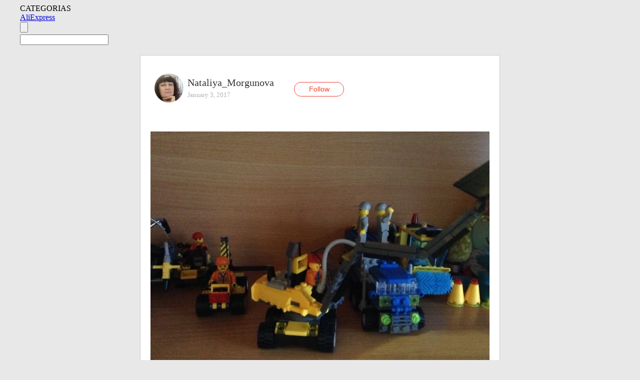

--- FILE ---
content_type: text/html;charset=UTF-8
request_url: https://www.aliexpress.com/star/ru/d-article-10000604101464.html
body_size: 8386
content:
<!doctype html>
<html xmlns:og="http://ogp.me/ns#" xmlns:fb="http://www.facebook.com/2008/fbml">
<head>
    <meta charset="utf-8" />
    <meta http-equiv="Content-Type" content="text/html; charset=utf-8">
            <meta name="keywords" content="Заказала для детей Лего-констр">
    
            <meta name="description" content="Заказала для детей Лего-конструкторы, очень довольны остались! Вот такие машинки получились при сборке! Пришли в обычных пакетах, без коробки, с  пошаговыми инс" />
        <meta name="google-translate-customization" content="8daa66079a8aa29e-f219f934a1051f5a-ge19f8e1eaa3bf94b-e"/>
            <title>Заказала для детей Лего-констр - Aliexpress</title>
                                                
           <meta name="data-spm" content="a2g1i">
    
    
                <link rel="alternate" media="only screen and (max-width: 640px)" href="https://star.aliexpress.com/post/10000604101464"/>    
                <link rel="canonical" href="https://star.aliexpress.com/post/10000604101464">     
    
    
           <meta property="og:title" content="#AliExpress" />
   <meta name="twitter:title" content="#AliExpress" />

   <meta property="og:description" content="Smarter Shopping, Better Living!  Aliexpress.com" />
   <meta name="twitter:description" content="Smarter Shopping, Better Living!  Aliexpress.com" />

   <meta property="og:image" content="https://ae-pic-a1.aliexpress-media.com/kf/UT8sBg7XN8XXXagOFbXv.jpg" />
   <meta name="twitter:image" content="https://ae-pic-a1.aliexpress-media.com/kf/UT8sBg7XN8XXXagOFbXv.jpg" />

   <meta property="og:image:width" content="1000" />

   <meta property="og:image:height" content="747" />

<meta property="og:url" content="https://star.aliexpress.com/post/10000604101464?type=1" />

<meta property="og:type" content="article" />

<meta name="twitter:card" content="summary" />
    <meta name="viewport" content="width=device-width, initial-scale=1.0, maximum-scale=1.0, user-scalable=no" />
    <link rel="shortcut icon" href="//ae01.alicdn.com/images/eng/wholesale/icon/aliexpress.ico" type="image/x-icon"/>

    <link rel="stylesheet" type="text/css" href="//i.alicdn.com/ae-ugc/common/pc/??main.css?t=983285" />

    <script src="//i.alicdn.com/ae-global/atom/??atom.js?t=983285" data-locale="en_US"></script>
    <script src="//i.alicdn.com/ae-ugc/??hashmap.js?t=983285"></script>

        <script src="//aeu.alicdn.com/ctl/ctl.js" type="text/javascript" data-env="us"></script>
<script crossorigin type="text/javascript"  data-version="" src="//i.alicdn.com/ae-ugc/collection/pc/article/v2/??article.js?t=983285" async defer></script>



</head>
<body data-locale="" data-spm="10719911"><script>
with(document)with(body)with(insertBefore(createElement("script"),firstChild))setAttribute("exparams","userid=&aplus&ali_beacon_id=&ali_apache_id=&ali_apache_track=&ali_apache_tracktmp=&dmtrack_c={}&hn=ae%2dugc%2dweb%2df033001031001%2eos30&asid=AQAAAACru35pmaB2CwAAAAADmzXyyQsLvA==&sidx=0",id="beacon-aplus",src="//assets.alicdn.com/g/alilog/??aplus_plugin_aefront/index.js,mlog/aplus_int.js")
</script>
    <script>
    !(function (c, b, d, a) {
        c[a] || (c[a] = {});
        c[a].config = {
            pid: "f1fxt4k42w@c5477aa275899fd",
            appType: "web",
            imgUrl: "https://retcode-us-west-1.arms.aliyuncs.com/r.png?",
            sendResource: true,
            enableLinkTrace: true,
            behavior: true,
            ignore: {
                ignoreApis: [function (str) {
                    return !(/aliexpress/.test(str));
                }]
            }
        };
        with (b) with (body) with (insertBefore(createElement("script"), firstChild)) setAttribute("crossorigin", "", src = d)
    })(window, document, "https://g.alicdn.com/retcode/cloud-sdk/bl.js", "__bl");
</script>
    <input type="hidden" id="web-info:ws-reg-ori" value="detail" />
<input type="hidden" id="userDeviceType" value="" />
<input type="hidden" id="userCountryCode" value="US"/>
<input type="hidden" id="userCountryName" value="United States"/>
<input type="hidden" id="isResponstiveHeader" value="true"/>
<input type="hidden" id="month" value="1"/>
<input type="hidden" id="day" value="31"/>

    <input type="hidden" id="isSeller" value="false"/>

    <dsi src="https://cdp.aliexpress.com/60.htm"></dsi>


<script type="text/javascript">
    var headerConfig = {
        locale: "en_US",
        site: "glo"
    }
</script>


            <esi:include src="https://common.aliexpress.com/aeregion/aliexpress.com/common/@langField/me-lighthouse-header.htm?locale=en_US" ttl="500s"/>
    
<div class="header header-outer-container" id="header" data-spm="1000002">
    <div class="header-wrap container">
                    <div class="hm-left">
                    <div class="header-categories" id="header-categories">
                <span class="categories-title">CATEGORIAS</span>
                <i class="balloon-arrow"></i>
            </div>
                                                <div class="site-logo inside-page-logo">
                        <a href="//www.aliexpress.com/"><span class="logo-base">AliExpress</span></a>
                    </div>
                                    </div>
        <div class="hm-right">
        	                        <esi:include src="https://common.aliexpress.com/aeregion/aliexpress.com/common/@langField/ae-header.htm?locale=en_US" ttl="500s"/>
            </div>
        <div class="hm-middle">
            <form id="form-searchbar" class="searchbar-form" action="/wholesale" method="get">
                <input type="hidden" id="catId" name="catId" value="0" />
                <input type="hidden" id="historyTab" />
                <input type="hidden" id="historySearchInput" />
                <input type="hidden" id="historySearchCountry" />
                <input type="hidden" id="initiative_id" name="initiative_id" value="" />
                                                                                                                                                    <div class="searchbar-operate-box">
                                                <div id="search-cate" class="search-category hidden-sm">
                                                    <div class="search-cate-title"><span id="search-category-value" class="search-category-value"></span></div>
                        </div>
                        <input type="submit" class="search-button" value=""/>
                    </div>
                                <div class="search-key-box">
                                    <input type="text" placeholder="" maxlength="50" autocomplete="off" value="" name="SearchText" class="search-key" id="search-key" />
                                </div>
            </form>
                    </div>
    </div>
</div>

    <link rel="stylesheet" type="text/css" href="//i.alicdn.com/ae-ugc/collection/pc/article/??article.css?t=983285"/>

<div class="empty-tip">
    <div class="tip">
        <img src="//ae01.alicdn.com/kf/HTB1fv9CLXXXXXbWaXXX760XFXXXH.png" alt="">
        <p>No item found</p>
    </div>
</div>

<div class="page-container">
    <div class="container">
        <div class="main-container post-container">
            <div class="loading"></div>
            <div class="mm-ae-listUser-h5 content-container">
                <div class="list">
                    <div class="bg-cover">
                        <div class="mask-layer"></div>
                    </div>
                    <div class="userInfo">
                        <img style="margin: 8px; float: left" src="" alt="">
                        <div class="userInfo-name-container">
                            <span class="nickname"></span>
                            <p class="time"></p>
                        </div>


                        <div class="follow-wrapper ib-wrapper">
                            <span class="btn-follow-wrapper follow">
                                <button class="btn-follow">Follow</button>
                                <button class="btn-following">Following</button>
                            </span>
                        </div>
                    </div>

                    <div id="post-title" class="ugc-post-title subpost-elements">Post Title</div>
                    <div class="guidance">
                        <span id="post-summary-id" class="post-summary">Guidance</span>
                        <div class="post-border"></div>
                    </div>
                </div>
            </div>

            <div class="mm-ae-ugc-tags-h5 content-container" style="display:none">
                <div class="collage-tags">
                    <p>Related hashtags (<span class="tag-num">&nbsp;</span>)</p>
                    <div class="tags-collage"></div>
                </div>
            </div>

            <div class="mm-ae-ugc-comment-like content-container" id="ugc-comment-like">
                <div class="post-feedback">
                    <ul class="ui-tab-nav util-clearfix">
                        <li class="tab-comments ui-tab-active"><i></i>Comments (<span class="num" id="comments-num">0</span>)</li>
                        <li class="tab-likes"><i></i>Likes (<span class="num" id="likes-num">0</span>)</li>
                    </ul>
                    <div class="ui-tab-body">
                        <div class="ui-tab-pannel">
                            <div class="add-comment">
                                <div class="comment-head hide"><span class="comment-name">reply <i class="name">name</i><i class="btn-del">×</i></span></div>
                                <textarea class="form-control" maxlength="500" id="comment-input"></textarea>
                                <div class="comment-login-tips"><p>Sign In</p></div>
                                <div id="error-tips" class="error-tips"></div>
                                <button class="btn-post-comment">Post comment</button>
                            </div>
                            <div class="comments-box" id="comments-box">
                                <ul class="comments-list">
                                </ul>
                                <div class="all-comments hide"><span class="btn-more">VIEW MORE</span></div>
                            </div>
                        </div>
                        <div class="ui-tab-pannel hide">
                            <ul class="likes-list util-clearfix">
                            </ul>
                            <div class="all-likes hide"><span class="btn-more">VIEW MORE</span></div>
                        </div>
                    </div>
                </div>
            </div>
        </div>
    </div>
</div>

<script id="commentTemp" type="text/x-handlebars-template">
{{#each commentList}}
<li>
    <span class="r-avatar"><img src="{{formatAvatar commenterMember}}" class="avatar-m" alt="{{formatName commenterMember commenterMemberseq}}"></span>
    <div class="r-user-info"><span class="r-name">{{formatName commenterMember commenterMemberseq}}</span><span class="r-time">{{time createtime}}</span></div>
    <p class="r-message"><span class="be-reply {{isReplyHide beReplyNickname}}">{{beReplyNickname}}</span>{{comment}}</p>
<div class="r-operations">
    <span class="r-reply-btn" data-id="{{id}}"><i class="reply-icon"></i><span>reply</span></span>
    {{#if canDelete}}
    <span class="r-delete-btn" data-id="{{id}}"><i class="delete-icon">×</i><span>Delete</span></span>
    {{/if}}
</div>
</li>
{{/each}}
</script>

<script id="likeTemp" type="text/x-handlebars-template">
    {{#each likeList}}
    <li>
        <span class="r-avatar"><img src="{{formatAvatar this}}" class="avatar-m" alt="{{formatName this}}"></span>
        <span class="r-name">{{formatName this}}</span>
        <span class="r-time" style="display:none">Followers: {{fansCount}}</span>
    </li>
    {{/each}}
</script>

<script id="productsTemp" type="text/x-handlebars-template">
    <p class="product-header">Product List ({{count this}})</p>
<ul class="product-list">
    {{#each this}}
<li class="{{isLiHide @index}}">
    <div class="product-img-wrapper">
        <a href="{{formatUrl extendsInfo.itemUrl}}"><img src="{{extendsInfo.imageUrl}}"/></a>
    </div>
<div class="product-txt-wrapper">
    <p class="product-title"><a href="{{formatUrl extendsInfo.itemUrl}}">{{extendsInfo.comment}}</a></p>
    {{#if sellOut}}
    <span class="sell-out">Not available</span>
    {{/if}}
<p class="product-price">{{#if mobilePromotionPrice}}<i class="mobile-icon"></i><span class="mobile-tip">App only</span>{{/if}}<a
        href="{{formatUrl extendsInfo.itemUrl}}">{{extendsInfo.showPrice}}</a></p>
</div>
</li>
    {{/each}}
</ul>
    <div class="view-more {{isShow this}}"><span class="btn-more">VIEW MORE</span>
    </div>
</script>

<script>
var runParams = {
    '_lang':'en_US',
    '_platform': 'other',
    '_currency':'USD',
    'postResult': '',
    'isSuccess': 'true',
    'postId': '10000604101464',
    'appType': '1',
    'postDetailVO': '%7B%22commentList%22%3A%5B%7B%22canDelete%22%3Afalse%2C%22comment%22%3A%22%D0%BE%D1%82%D0%BC%D0%B5%D0%BD%D0%BD%D1%8B%D0%B9%20%D0%BE%D1%82%D0%B7%D1%8B%D0%B2%20%D1%81%D0%BE%D1%81%D1%82%D0%B0%D0%B2%D0%B8%D0%BB%D0%B8%2C%20%D0%BF%D0%BE%D0%B4%D1%81%D0%BA%D0%B0%D0%B6%D1%83%2C%20%D1%87%D1%82%D0%BE%D0%B1%D1%8B%20%D0%B7%D0%B0%D0%B1%D1%80%D0%B0%D1%82%D1%8C%20%D0%B5%D1%89%D0%B5%20%D1%81%D0%BE%20%D1%81%D0%BA%D0%B8%D0%B4%D0%BA%D0%BE%D0%B9%20%D0%BD%D0%B0%20%D0%B0%D0%BB%D0%B8%D0%BF%D1%80%D0%BE.%D1%80%D1%84%20%20%22%2C%22commenterMember%22%3A%7B%22autoIncrFansEnable%22%3Afalse%2C%22avatar%22%3A%22https%3A%2F%2Fae-pic-a1.aliexpress-media.com%2Fkf%2FS7bbacb8337064b989bcfd6d37a831993q.jpg_200x200.jpg%22%2C%22commentCount%22%3A0%2C%22contactName%22%3A%22Ninella%20Podviazkina%22%2C%22country%22%3A%22RU%22%2C%22fansCount%22%3A0%2C%22followCount%22%3A0%2C%22inBlackList%22%3Afalse%2C%22isInBlackList%22%3Afalse%2C%22isLV%22%3Afalse%2C%22lV%22%3Afalse%2C%22memberSeq%22%3A862271481%2C%22nickName%22%3A%22Ninella_Podviazkina%22%2C%22officialAccount%22%3Afalse%2C%22showFollowed%22%3A0%7D%2C%22commenterMemberseq%22%3A862271481%2C%22createtime%22%3A1485419252716%2C%22delete%22%3Afalse%2C%22gmtCreate%22%3A1485419252000%2C%22gmtModified%22%3A1485419252000%2C%22id%22%3A11707307%2C%22origin%22%3A0%2C%22referId%22%3A10000604101464%2C%22reportUrl%22%3A%22https%3A%2F%2Fm.aliexpress.com%2Fp%2Fcomplaint-center%2Findex.html%23%2Fcomplaint%2FreportContent%3FreportType%3DFEED_COMMENT%26commentId%3D11707307%22%2C%22status%22%3A0%2C%22transContent%22%3A%22%D0%9E%D1%82%D0%BC%D0%B5%D0%BD%D0%BD%D1%8B%D0%B9%20compiled%20tip%2C%20%D0%BF%D0%BE%D0%B4%D1%81%D0%BA%D0%B0%D0%B6%D1%83%2C%20the%20more%20discount%20to%20take%20%D0%B0%D0%BB%D0%B8%D0%BF%D1%80%D0%BE.%20rf%22%2C%22type%22%3A1%7D%2C%7B%22canDelete%22%3Afalse%2C%22comment%22%3A%22%D0%92%D0%B7%D0%B0%D0%B8%D0%BC%D0%BD%D0%B0%D1%8F%20%D0%BF%D0%BE%D0%B4%D0%BF%D0%B8%D1%81%D0%BA%D0%B0%3F%29%20%20%22%2C%22commenterMember%22%3A%7B%22autoIncrFansEnable%22%3Afalse%2C%22avatar%22%3A%22https%3A%2F%2Fae-pic-a1.aliexpress-media.com%2Fkf%2FUT8NC8IX0VXXXagOFbX9.jpg_200x200.jpg%22%2C%22commentCount%22%3A0%2C%22contactName%22%3A%22Alina%20Lavines%22%2C%22country%22%3A%22RU%22%2C%22fansCount%22%3A0%2C%22followCount%22%3A0%2C%22gender%22%3A%22FEMALE%22%2C%22inBlackList%22%3Afalse%2C%22isInBlackList%22%3Afalse%2C%22isLV%22%3Afalse%2C%22lV%22%3Afalse%2C%22memberSeq%22%3A711442529%2C%22nickName%22%3A%220Done%22%2C%22officialAccount%22%3Afalse%2C%22showFollowed%22%3A0%7D%2C%22commenterMemberseq%22%3A711442529%2C%22createtime%22%3A1483436233900%2C%22delete%22%3Afalse%2C%22gmtCreate%22%3A1483436233000%2C%22gmtModified%22%3A1483436233000%2C%22id%22%3A11478023%2C%22origin%22%3A7%2C%22referId%22%3A10000604101464%2C%22reportUrl%22%3A%22https%3A%2F%2Fm.aliexpress.com%2Fp%2Fcomplaint-center%2Findex.html%23%2Fcomplaint%2FreportContent%3FreportType%3DFEED_COMMENT%26commentId%3D11478023%22%2C%22status%22%3A0%2C%22transContent%22%3A%22Mutual%20subscription%29%22%2C%22type%22%3A1%7D%5D%2C%22isLikeByMe%22%3Afalse%2C%22likeByMe%22%3Afalse%2C%22likeList%22%3A%5B%7B%22createtime%22%3A1483522415164%2C%22gmtCreate%22%3A1483522415164%2C%22gmtModified%22%3A1483522415164%2C%22id%22%3A0%2C%22member%22%3A%7B%22autoIncrFansEnable%22%3Afalse%2C%22avatar%22%3A%22https%3A%2F%2Fae-pic-a1.aliexpress-media.com%2Fkf%2FUTB8L5mEBODEXKJk43Oqq6Az3XXab.jpg_200x200.jpg%22%2C%22buyerLevel%22%3A%22A1%22%2C%22commentCount%22%3A0%2C%22contactName%22%3A%22K***a%20Y.%22%2C%22country%22%3A%22RU%22%2C%22fansCount%22%3A74763%2C%22followCount%22%3A131%2C%22gender%22%3A%22F%22%2C%22inBlackList%22%3Afalse%2C%22isInBlackList%22%3Afalse%2C%22isLV%22%3Afalse%2C%22lV%22%3Afalse%2C%22memberSeq%22%3A739097685%2C%22nickName%22%3A%22%E2%AD%90Moonlight%E2%AD%90%22%2C%22officialAccount%22%3Afalse%2C%22selfIntro%22%3A%22%F0%9F%93%A3%F0%9F%93%A3%F0%9F%93%A3%D0%92%D0%97%D0%90%D0%98%D0%9C%D0%9D%D0%AB%D0%95%20%D0%9B%D0%90%D0%99%D0%9A%D0%98%20100%25%F0%9F%98%8B%5Cn%5CnHello%20everyone%2C%20my%20name%20is%20Christina.%F0%9F%98%89%5Cn%5CnHeight%3A%20164%20%5CnMy%20parameters%3A%2095%2F80%2F100%20%5CnLength%20foot%3A%2024%2C5%20%5Cn%5Cn%F0%9F%94%8AContact%20me%3A%5Cn%F0%9F%94%89%20e-mail%3A%20%20ya.kristina.1990%40mail.ru%20%5Cn%F0%9F%94%89%20what_sapp%2C%20wechat%20%20%2B7%20960%20745-91-69%5Cn%F0%9F%94%89%20vk.com%3A%20%20https%3A%2F%2Fvk.com%2Fmoonlight_27%5Cn%F0%9F%94%89%20itao%3A%20%20https%3A%2F%2Fru.itao.com%2Fu%2F371013425%5Cn%F0%9F%94%89%20youtube%3A%20https%3A%2F%2Fwww.youtube.com%2Fchannel%2FUCZz-EqvAk9bs-vGIVo11Huw%2Fvideos%3Fview_as%3Dsubscriber%22%2C%22showFollowed%22%3A0%2C%22ustatus%22%3A0%7D%2C%22memberSeq%22%3A739097685%2C%22origin%22%3A7%2C%22referId%22%3A10000604101464%2C%22type%22%3A1%7D%2C%7B%22createtime%22%3A1483467858599%2C%22gmtCreate%22%3A1483467858599%2C%22gmtModified%22%3A1483467858599%2C%22id%22%3A0%2C%22member%22%3A%7B%22autoIncrFansEnable%22%3Afalse%2C%22avatar%22%3A%22https%3A%2F%2Fae-pic-a1.aliexpress-media.com%2Fkf%2FUce4c3a0a85434c73ad2f6882a52c4495o.jpg_200x200.jpg%22%2C%22buyerLevel%22%3A%22A1%22%2C%22commentCount%22%3A0%2C%22contactName%22%3A%22E***a%20L.%22%2C%22country%22%3A%22RU%22%2C%22fansCount%22%3A148416%2C%22followCount%22%3A112%2C%22gender%22%3A%22F%22%2C%22inBlackList%22%3Afalse%2C%22isInBlackList%22%3Afalse%2C%22isLV%22%3Afalse%2C%22lV%22%3Afalse%2C%22memberSeq%22%3A744739257%2C%22nickName%22%3A%22ElenaLo%22%2C%22officialAccount%22%3Afalse%2C%22selfIntro%22%3A%22Contact%20with%20me%3A%20WeChat%3A%20%20Elena_Lo_iTao%5Cn%20E-mail%3A%20%20selent%40yandex.ru%5Cnvk%3A%20https%3A%2F%2Fvk.com%2Fid198114022%5Cninstagram%20elena_lo_insta%5Cn%5Cn%5Cn%D0%9E%D0%93%2085%2C%20%D0%9E%D0%A2%2065%2C%20%D0%9E%D0%91%2095%2C%5Cn%20%D0%B4%D0%BB%D0%B8%D0%BD%D0%B0%20%D1%81%D1%82%D0%BE%D0%BF%D1%8B%2025%D1%81%D0%BC%2C%5Cn%20%D1%80%D0%BE%D1%81%D1%82%20169%5Cn%5Cn%D0%9F%D0%BE%D0%B4%D0%BF%D0%B8%D1%81%D1%8B%D0%B2%D0%B0%D0%B9%D1%82%D0%B5%D1%81%D1%8C%2C%20%D0%B2%D1%81%D0%B5%D0%BC%20%D1%80%D0%B0%D0%B4%D0%B0%F0%9F%98%98%E2%9D%A4%F0%9F%8C%B8%5Cn%D0%9A%D0%BE%D0%BC%D0%BC%D0%B5%D0%BD%D1%82%D0%B0%D1%80%D0%B8%D0%B8%2C%20%20%D0%BB%D0%B0%D0%B9%D0%BA%D0%B8%2C%20%D0%BF%D1%80%D0%B8%D0%B2%D0%B5%D1%82%D1%81%D1%82%D0%B2%D1%83%D1%8E%D1%82%D1%81%D1%8F%21%F0%9F%98%9C%5Cn%22%2C%22showFollowed%22%3A0%2C%22ustatus%22%3A0%7D%2C%22memberSeq%22%3A744739257%2C%22origin%22%3A7%2C%22referId%22%3A10000604101464%2C%22type%22%3A1%7D%2C%7B%22createtime%22%3A1483467419082%2C%22gmtCreate%22%3A1483467419082%2C%22gmtModified%22%3A1483467419082%2C%22id%22%3A0%2C%22member%22%3A%7B%22autoIncrFansEnable%22%3Afalse%2C%22avatar%22%3A%22https%3A%2F%2Fae-pic-a1.aliexpress-media.com%2Fkf%2FHTB1YG3oJpXXXXaPXXXXq6xXFXXXD.jpg_200x200.jpg%22%2C%22buyerLevel%22%3A%22A1%22%2C%22commentCount%22%3A0%2C%22contactName%22%3A%22V***r%20G.%22%2C%22country%22%3A%22RU%22%2C%22fansCount%22%3A21506%2C%22followCount%22%3A41%2C%22gender%22%3A%22M%22%2C%22inBlackList%22%3Afalse%2C%22isInBlackList%22%3Afalse%2C%22isLV%22%3Afalse%2C%22lV%22%3Afalse%2C%22memberSeq%22%3A187387673%2C%22nickName%22%3A%22ZelGeekFox%22%2C%22officialAccount%22%3Afalse%2C%22selfIntro%22%3A%22%D0%97%D0%B4%D1%80%D0%B0%D0%B2%D1%81%D1%82%D0%B2%D1%83%D0%B9%D1%82%D0%B5%2C%D0%BA%D0%BE%D0%BC%D1%83%20%D0%B8%D0%BD%D1%82%D0%B5%D1%80%D0%B5%D1%81%D0%BD%D1%8B%20%D1%81%D0%BC%D0%B0%D1%80%D1%82%D1%84%D0%BE%D0%BD%D1%8B%20%D0%B8%20%D0%B4%D1%80%D1%83%D0%B3%D0%B8%D0%B5%20%D0%B3%D0%B0%D0%B4%D0%B6%D0%B5%D1%82%D1%8B%20%D0%B8%D0%B7%20%D0%9A%D0%B8%D1%82%D0%B0%D1%8F%20%D1%80%D0%B0%D0%B4%20%D0%BF%D1%80%D0%B8%D0%B2%D0%B5%D1%82%D1%81%D1%82%D0%B2%D0%BE%D0%B2%D0%B0%D1%82%D1%8C%20%D0%B2%D0%B0%D1%81%20%D0%BD%D0%B0%20%D0%BC%D0%BE%D0%B5%D0%B9%20%D1%81%D1%82%D1%80%D0%B0%D0%BD%D0%B8%D1%87%D0%BA%D0%B5.%D0%9D%D0%B0%D0%B4%D0%B5%D1%8E%D1%81%D1%8C%20%D0%B2%D0%B0%D0%BC%20%D0%BF%D0%BE%D0%BD%D1%80%D0%B0%D0%B2%D1%8F%D1%82%D1%81%D1%8F%20%D0%BC%D0%BE%D0%B8%20%D0%BE%D0%B1%D0%B7%D0%BE%D1%80%D1%8B%20%D0%B8%20%D0%B2%D1%8B%20%D1%81%D1%82%D0%B0%D0%BD%D0%B5%D1%82%D0%B5%20%D0%BC%D0%BE%D0%B8%D0%BC%20%D0%BF%D0%BE%D0%B4%D0%BF%D0%B8%D1%81%D1%87%D0%B8%D0%BA%D0%BE%D0%BC%21%D0%9F%D0%BE%D0%BC%D0%BE%D0%B3%D1%83%20%D1%81%D0%BE%D0%B2%D0%B5%D1%82%D0%BE%D0%BC%20%D0%BA%20%D0%BA%D0%B0%D0%BA%D0%BE%D0%BC%D1%83%20%D1%81%D0%BC%D0%B0%D1%80%D1%82%D1%84%D0%BE%D0%BD%D1%83%20%D0%BF%D1%80%D0%B8%D1%81%D0%BC%D0%BE%D1%82%D1%80%D0%B5%D1%82%D1%8C%D1%81%D1%8F%20%D0%B8%D0%B7%20%D1%81%D0%BE%D0%BE%D1%82%D0%BD%D0%BE%D1%88%D0%B5%D0%BD%D0%B8%D1%8F%20%D0%B2%D0%B5%D0%BB%D0%B8%D1%87%D0%B8%D0%BD%D1%8B%20%D0%B2%D0%B0%D1%88%D0%B5%D0%B3%D0%BE%20%D0%B1%D1%8E%D0%B4%D0%B6%D0%B5%D1%82%D0%B0%20%D0%B8%20%D0%BD%D1%83%D0%B6%D0%BD%D1%8B%D1%85%20%D0%B2%D0%B0%D0%BC%20%D1%85%D0%B0%D1%80%D0%B0%D0%BA%D1%82%D0%B5%D1%80%D0%B8%D1%81%D1%82%D0%B8%D0%BA.%D0%9F%D0%BE%D0%B4%D0%BF%D0%B8%D1%81%D1%8B%D0%B2%D0%B0%D0%B9%D1%82%D0%B5%D1%81%D1%8C%20%D0%BD%D0%B0%20%D0%BC%D0%BE%D1%8E%20%D0%B3%D1%80%D1%83%D0%BF%D0%BF%D1%83%20%D0%B2%20%D0%BE%D0%B4%D0%BD%D0%BE%D0%BA%D0%BB%D0%B0%D1%81%D1%81%D0%BD%D0%B8%D0%BA%D0%B0%D1%85%5C%22%D0%92%D1%81%D1%91%20%D0%BE%20%D1%81%D0%BC%D0%B0%D1%80%D1%82%D1%84%D0%BE%D0%BD%D0%B0%D1%85%20%D0%B8%20%D0%B3%D0%B0%D0%B4%D0%B6%D0%B5%D1%82%D0%B0%D1%85%20%D0%B8%D0%B7%20%D0%9F%D0%BE%D0%B4%D0%BD%D0%B5%D0%B1%D0%B5%D1%81%D0%BD%D0%BE%D0%B9%5C%22%20https%3A%2F%2Fok.ru%2Fvseosmartfonah%5Cn%D0%94%D0%B0%20%D0%B7%D0%B0%D0%B1%D1%8B%D0%BB%2C%D1%81%D0%B0%D0%BC%20%D1%8F%20%D0%B8%D0%B7%20%D0%97%D0%B5%D0%BB%D0%B5%D0%BD%D0%BE%D0%B3%D0%BE%D1%80%D1%81%D0%BA%D0%B0%2C%D1%87%D0%B0%D1%81%D1%82%D0%BE%20%D0%B1%D1%8B%D0%B2%D0%B0%D1%8E%20%D0%B2%20%D0%9A%D1%80%D0%B0%D1%81%D0%BD%D0%BE%D1%8F%D1%80%D1%81%D0%BA%D0%B5%2C%D1%82%D0%B0%D0%BA%20%D1%87%D1%82%D0%BE%20%D0%B7%D0%B5%D0%BC%D0%BB%D1%8F%D0%BA%D0%B0%D0%BC%20%D0%B4%D0%BE%D0%B1%D1%80%D0%BE%20%D0%BF%D0%BE%D0%B6%D0%B0%D0%BB%D0%BE%D0%B2%D0%B0%D1%82%D1%8C%21%22%2C%22showFollowed%22%3A0%2C%22ustatus%22%3A0%7D%2C%22memberSeq%22%3A187387673%2C%22origin%22%3A7%2C%22referId%22%3A10000604101464%2C%22type%22%3A1%7D%2C%7B%22createtime%22%3A1483454539037%2C%22gmtCreate%22%3A1483454539037%2C%22gmtModified%22%3A1483454539037%2C%22id%22%3A0%2C%22member%22%3A%7B%22autoIncrFansEnable%22%3Afalse%2C%22avatar%22%3A%22https%3A%2F%2Fae-pic-a1.aliexpress-media.com%2Fkf%2FUcb62be69f12d4fa8b4e1cfd49c769054E.jpg_200x200.jpg%22%2C%22buyerLevel%22%3A%22A1%22%2C%22commentCount%22%3A0%2C%22contactName%22%3A%22E***a%20K.%22%2C%22country%22%3A%22RU%22%2C%22fansCount%22%3A99313%2C%22followCount%22%3A31%2C%22gender%22%3A%22F%22%2C%22inBlackList%22%3Afalse%2C%22isInBlackList%22%3Afalse%2C%22isLV%22%3Afalse%2C%22lV%22%3Afalse%2C%22memberSeq%22%3A750996440%2C%22nickName%22%3A%22%D0%96%D0%B5%D0%BD%D0%B5%D1%87%D0%BA%D0%B0_Solar%22%2C%22officialAccount%22%3Afalse%2C%22selfIntro%22%3A%22%D0%98%D0%BD%D1%81%D1%82%D0%B0%D0%B3%D1%80%D0%B0%D0%BC%20%40jenechka_solar%5Cn%20jen%D0%B5chka.solar%40y%D0%B0ndex.ru%5Cn%20vk.c%D0%BEm%20jenechka.solar%5CnI%20write%20reviews%20on%20goods%20for%20the%20whole%20family.%5Cn%D0%94%D0%BE%D0%B1%D1%80%D0%BE%D0%B3%D0%BE%20%D0%B2%D1%80%D0%B5%D0%BC%D0%B5%D0%BD%D0%B8%20%D1%81%D1%83%D1%82%D0%BE%D0%BA%21%20%D0%A0%D0%B0%D0%B4%D0%B0%20%D0%BF%D1%80%D0%B8%D0%B2%D0%B5%D1%82%D1%81%D1%82%D0%B2%D0%BE%D0%B2%D0%B0%D1%82%D1%8C%20%D0%B2%D0%B0%D1%81%20%D0%B2%20%D1%81%D0%B2%D0%BE%D1%91%D0%BC%20%D0%B1%D0%BB%D0%BE%D0%B3%D0%B5%20%D0%BD%D0%B0%20iTao.%20%D0%AF%20%D1%81%D1%87%D0%B0%D1%81%D1%82%D0%BB%D0%B8%D0%B2%D0%B0%D1%8F%20%D0%B6%D0%B5%D0%BD%D0%B0%20%D0%B8%20%D0%BC%D0%B0%D0%BC%D0%B0%20%D0%B4%D0%B2%D0%BE%D0%B8%D1%85%20%D1%81%D0%BB%D0%B0%D0%B2%D0%BD%D1%8B%D1%85%20%D1%80%D0%B5%D0%B1%D1%8F%D1%82%D0%B8%D1%88%D0%B5%D0%BA%3A%20%D0%BD%D0%B5%D0%BF%D0%BE%D1%81%D0%BB%D1%83%D1%88%D0%BD%D0%BE%D0%B3%D0%BE%20%D1%81%D1%8B%D0%BD%D0%BE%D1%87%D0%BA%D0%B0%20%23%D0%93%D0%BE%D1%80%D1%8B%D0%BD%D1%8B%D1%87%20%D0%B8%20%D0%BB%D0%B0%D0%BF%D0%BE%D1%87%D0%BA%D0%B8%20%D0%B4%D0%BE%D1%87%D0%BA%D0%B8%20%23%D0%9E%D0%BB%D0%B5%D1%81%D1%8F-%D0%BA%D1%83%D1%80%D0%B0%D0%BB%D0%B5%D1%81%D1%8F.%20%D0%92%D1%81%D0%B5%D0%B3%D0%B4%D0%B0%20%D1%80%D0%B0%D0%B4%D0%B0%20%D0%BD%D0%BE%D0%B2%D1%8B%D0%BC%20%D0%B4%D1%80%D1%83%D0%B7%D1%8C%D1%8F%D0%BC.%20%D0%9D%D0%B0%D0%B4%D0%B5%D1%8E%D1%81%D1%8C%20%D0%BC%D0%BE%D0%B8%20%D0%BE%D0%B1%D0%B7%D0%BE%D1%80%D1%8B%20%D0%B1%D1%83%D0%B4%D1%83%D1%82%20%D0%B2%D0%B0%D0%BC%20%D0%BF%D0%BE%D0%BB%D0%B5%D0%B7%D0%BD%D1%8B%20%3B%29%22%2C%22showFollowed%22%3A0%2C%22ustatus%22%3A0%7D%2C%22memberSeq%22%3A750996440%2C%22origin%22%3A7%2C%22referId%22%3A10000604101464%2C%22type%22%3A1%7D%2C%7B%22createtime%22%3A1483450972500%2C%22gmtCreate%22%3A1483450972500%2C%22gmtModified%22%3A1483450972500%2C%22id%22%3A0%2C%22member%22%3A%7B%22autoIncrFansEnable%22%3Afalse%2C%22avatar%22%3A%22https%3A%2F%2Fae-pic-a1.aliexpress-media.com%2Fkf%2FUT8PV2LXrxbXXagOFbXw.jpg_200x200.jpg%22%2C%22buyerLevel%22%3A%22A1%22%2C%22commentCount%22%3A0%2C%22contactName%22%3A%22A***t%20A.%22%2C%22country%22%3A%22RU%22%2C%22fansCount%22%3A615%2C%22followCount%22%3A1909%2C%22gender%22%3A%22F%22%2C%22inBlackList%22%3Afalse%2C%22isInBlackList%22%3Afalse%2C%22isLV%22%3Afalse%2C%22lV%22%3Afalse%2C%22memberSeq%22%3A703363230%2C%22nickName%22%3A%22%D0%A5%D1%8C%D1%8D%D0%BD%D1%83%D0%BD%D1%8D%22%2C%22officialAccount%22%3Afalse%2C%22selfIntro%22%3A%22%22%2C%22showFollowed%22%3A0%2C%22ustatus%22%3A0%7D%2C%22memberSeq%22%3A703363230%2C%22origin%22%3A7%2C%22referId%22%3A10000604101464%2C%22type%22%3A1%7D%2C%7B%22createtime%22%3A1483447492726%2C%22gmtCreate%22%3A1483447492726%2C%22gmtModified%22%3A1483447492726%2C%22id%22%3A0%2C%22member%22%3A%7B%22autoIncrFansEnable%22%3Afalse%2C%22avatar%22%3A%22https%3A%2F%2Fae-pic-a1.aliexpress-media.com%2Fkf%2FUTB8m8PVgYnJXKJkSahGq6xhzFXar.jpg_200x200.jpg%22%2C%22buyerLevel%22%3A%22A1%22%2C%22commentCount%22%3A0%2C%22contactName%22%3A%22E***a%20L.%22%2C%22country%22%3A%22RU%22%2C%22fansCount%22%3A506%2C%22followCount%22%3A196%2C%22gender%22%3A%22F%22%2C%22inBlackList%22%3Afalse%2C%22isInBlackList%22%3Afalse%2C%22isLV%22%3Afalse%2C%22lV%22%3Afalse%2C%22memberSeq%22%3A729991717%2C%22nickName%22%3A%22%F0%9F%91%91Zhuzhulya%F0%9F%91%91%22%2C%22officialAccount%22%3Afalse%2C%22selfIntro%22%3A%22%D0%9C%D0%B5%D0%BD%D1%8F%20%D0%B7%D0%BE%D0%B2%D1%83%D1%82%20%D0%96%D0%B5%D0%BD%D1%8F%F0%9F%91%91%20%20%F0%9F%92%9D%F0%9F%92%9D%F0%9F%92%9D%F0%9F%92%9D%F0%9F%92%9D%F0%9F%92%9D%F0%9F%92%9D%F0%9F%92%9D%F0%9F%92%9D%F0%9F%92%9D%F0%9F%92%9D%F0%9F%92%9D%F0%9F%92%9D%F0%9F%92%9D%F0%9F%92%9D%F0%9F%92%9D%F0%9F%92%9D%F0%9F%92%9D%20%D0%A1%20%D0%A3%D0%94%D0%9E%D0%92%D0%9E%D0%9B%D0%AC%D0%A1%D0%A2%D0%92%D0%98%D0%95%D0%9C%20%D0%B2%D0%B7%D0%B0%D0%B8%D0%BC%D0%BD%D0%BE%20%D0%9F%D0%9E%D0%94%D0%9F%D0%98%D0%A8%D0%A3%D0%A1%D0%AC%20%D0%BD%D0%B0%20%D0%92%D0%90%D0%A1%20%D0%B4%D0%BB%D1%8F%20%D0%BE%D0%B1%D0%BC%D0%B5%D0%BD%D0%B0%20%D0%BE%D0%BF%D1%8B%D1%82%D0%BE%D0%BC%20%D0%B8%20%D0%BC%D0%BD%D0%B5%D0%BD%D0%B8%D0%B5%D0%BC%21%20%F0%9F%92%9D%F0%9F%92%9D%F0%9F%92%9D%F0%9F%92%9D%F0%9F%92%9D%F0%9F%92%9D%F0%9F%92%9D%F0%9F%92%9D%F0%9F%92%9D%F0%9F%92%9D%F0%9F%92%9D%F0%9F%92%9D%F0%9F%92%9D%F0%9F%92%9D%F0%9F%92%9D%F0%9F%92%9D%F0%9F%92%9D%20%D0%9C%D0%BD%D0%B5%20%D1%8D%D1%8D%D1%8D...%20%D0%BC%D0%BC%D0%BC...%20%D0%B7%D0%B0%D0%B1%D1%8B%D0%BB%D0%B0%20%D1%81%D0%BA%D0%BE%D0%BB%D1%8C%D0%BA%D0%BE%20%D0%BB%D0%B5%D1%82%F0%9F%98%84%F0%9F%98%89%20%D0%9C%D0%BE%D0%B8%20%D0%BF%D0%B0%D1%80%D0%B0%D0%BC%D0%B5%D1%82%D1%80%D1%8B%2085-63-88.%20%D0%AF%20%D0%BC%D0%B0%D0%BC%D0%B0%20%D0%BC%D0%B0%D0%BB%D0%B5%D0%BD%D1%8C%D0%BA%D0%BE%D0%B9%20%D0%BF%D1%80%D0%B8%D0%BD%D1%86%D0%B5%D1%81%D1%81%D0%BA%D0%B8%F0%9F%91%BC%20%D0%A0%D0%B0%D0%B1%D0%BE%D1%82%D0%B0%D1%8E%20%D1%8E%D1%80%D0%B8%D1%81%D1%82%D0%BE%D0%BC%2C%20%D0%BE%D1%87%D0%B5%D0%BD%D1%8C%20%D0%BC%D0%BD%D0%BE%D0%B3%D0%BE%20%D0%B2%D1%80%D0%B5%D0%BC%D0%B5%D0%BD%D0%B8%20%D0%BF%D1%80%D0%BE%D0%B2%D0%BE%D0%B6%D1%83%20%D0%B2%20%D0%BE%D1%84%D0%B8%D1%81%D0%B5%20%D0%B8%20%D0%B7%D0%B0%20%D1%80%D1%83%D0%BB%D0%B5%D0%BC...%20%D0%B2%D1%80%D0%B5%D0%BC%D0%B5%D0%BD%D0%B8%20%D0%BD%D0%B0%20%D0%BC%D0%B0%D0%B3%D0%B0%D0%B7%D0%B8%D0%BD%D0%BD%D1%8B%D0%B9%20%D1%88%D0%BE%D0%BF%D0%B8%D0%BD%D0%B3%20%D0%BE%D1%87%D0%B5%D0%BD%D1%8C%20%D0%BC%D0%B0%D0%BB%D0%BE%2C%20%D0%B2%20%D1%87%D0%B5%D0%BC%20%D0%B8%20%D1%81%D0%BF%D0%B0%D1%81%D0%B0%D0%B5%D1%82%20%D0%90%D0%BB%D0%B8%F0%9F%98%98%22%2C%22showFollowed%22%3A0%2C%22ustatus%22%3A0%7D%2C%22memberSeq%22%3A729991717%2C%22origin%22%3A7%2C%22referId%22%3A10000604101464%2C%22type%22%3A1%7D%2C%7B%22createtime%22%3A1483445666533%2C%22gmtCreate%22%3A1483445666533%2C%22gmtModified%22%3A1483445666533%2C%22id%22%3A0%2C%22member%22%3A%7B%22autoIncrFansEnable%22%3Afalse%2C%22avatar%22%3A%22https%3A%2F%2Fae-pic-a1.aliexpress-media.com%2Fkf%2FUTB8vzT0rSnEXKJk43Ubq6zLppXaI.jpg_200x200.jpg%22%2C%22buyerLevel%22%3A%22A1%22%2C%22commentCount%22%3A0%2C%22contactName%22%3A%22E***a%20T.%22%2C%22country%22%3A%22RU%22%2C%22fansCount%22%3A501%2C%22followCount%22%3A250%2C%22gender%22%3A%22F%22%2C%22inBlackList%22%3Afalse%2C%22isInBlackList%22%3Afalse%2C%22isLV%22%3Afalse%2C%22lV%22%3Afalse%2C%22memberSeq%22%3A703495157%2C%22nickName%22%3A%22Kroshka_Ket%22%2C%22officialAccount%22%3Afalse%2C%22selfIntro%22%3A%22%D0%AF%20%D1%81%D1%87%D0%B0%D1%81%D1%82%D0%BB%D0%B8%D0%B2%D0%B0%D1%8F%20%D0%BC%D0%B0%D0%BC%D0%B0%20%D0%B4%D0%B2%D0%BE%D0%B8%D1%85%20%D0%BF%D1%80%D0%B5%D0%BB%D0%B5%D1%81%D1%82%D0%BD%D1%8B%D1%85%20%D0%BC%D0%B0%D0%BB%D1%8B%D1%88%D0%B5%D0%B9%20%29%29%29%20%D0%9C%D0%B0%D0%BB%D1%8C%D1%87%D1%83%D0%B3%D0%B0%D0%BD%20%20%D0%AF%D1%80%D0%BE%D1%81%D0%BB%D0%B0%D0%B2%205%20%D0%B3%D0%BE%D0%B4%D0%B0%20%D0%B8%20%D0%B4%D0%B5%D0%B2%D1%87%D1%83%D0%BB%D1%8C%D0%BA%D0%B0%20%D0%90%D0%BD%D0%B0%D1%81%D1%82%D0%B0%D1%81%D0%B8%D1%8F%202%20%D0%B3%D0%BE%D0%B4%D0%B8%D0%BA%20%2C%20%D0%BF%D0%BE%D0%BA%D1%83%D0%BF%D0%B0%D1%8E%20%D0%B4%D0%BB%D1%8F%20%D1%80%D0%BE%D0%B4%D0%BD%D1%8B%D1%85%20%D0%B8%20%D0%B1%D0%BB%D0%B8%D0%B7%D0%BA%D0%B8%D1%85%20%29%29%29%29%20%22%2C%22showFollowed%22%3A0%2C%22ustatus%22%3A0%7D%2C%22memberSeq%22%3A703495157%2C%22origin%22%3A7%2C%22referId%22%3A10000604101464%2C%22type%22%3A1%7D%2C%7B%22createtime%22%3A1483444917487%2C%22gmtCreate%22%3A1483444917487%2C%22gmtModified%22%3A1483444917487%2C%22id%22%3A0%2C%22member%22%3A%7B%22autoIncrFansEnable%22%3Afalse%2C%22avatar%22%3A%22https%3A%2F%2Fae-pic-a1.aliexpress-media.com%2Fkf%2FU0e65cb67255346158ca22cc188c996c3h.jpg_200x200.jpg%22%2C%22buyerLevel%22%3A%22A1%22%2C%22commentCount%22%3A0%2C%22contactName%22%3A%22E***a%20I.%22%2C%22country%22%3A%22RU%22%2C%22fansCount%22%3A21714%2C%22followCount%22%3A334%2C%22gender%22%3A%22F%22%2C%22inBlackList%22%3Afalse%2C%22isInBlackList%22%3Afalse%2C%22isLV%22%3Afalse%2C%22lV%22%3Afalse%2C%22memberSeq%22%3A716483334%2C%22nickName%22%3A%22instyle_lisa%22%2C%22officialAccount%22%3Afalse%2C%22selfIntro%22%3A%22%22%2C%22showFollowed%22%3A0%2C%22ustatus%22%3A0%7D%2C%22memberSeq%22%3A716483334%2C%22origin%22%3A7%2C%22referId%22%3A10000604101464%2C%22type%22%3A1%7D%2C%7B%22createtime%22%3A1483443484943%2C%22gmtCreate%22%3A1483443484943%2C%22gmtModified%22%3A1483443484943%2C%22id%22%3A0%2C%22member%22%3A%7B%22autoIncrFansEnable%22%3Afalse%2C%22avatar%22%3A%22https%3A%2F%2Fae-pic-a1.aliexpress-media.com%2Fkf%2FUTB8IHmxDpfFXKJk43Otq6xIPFXaY.jpg_200x200.jpg%22%2C%22buyerLevel%22%3A%22A1%22%2C%22commentCount%22%3A0%2C%22contactName%22%3A%22T***%D0%BB%20L.%22%2C%22country%22%3A%22UA%22%2C%22fansCount%22%3A85693%2C%22followCount%22%3A43%2C%22gender%22%3A%22F%22%2C%22inBlackList%22%3Afalse%2C%22isInBlackList%22%3Afalse%2C%22isLV%22%3Afalse%2C%22lV%22%3Afalse%2C%22memberSeq%22%3A165137069%2C%22nickName%22%3A%22Liza_Antonova%22%2C%22officialAccount%22%3Afalse%2C%22selfIntro%22%3A%22%D0%92%D1%81%D0%B5%20%D0%BC%D0%BE%D0%B8%20%D0%BE%D0%B1%D0%B7%D0%BE%D1%80%D1%8B%20%D0%B7%D0%B4%D0%B5%D1%81%D1%8C%5Cn%F0%9F%93%B8%20https%3A%2F%2Fwww.instagram.com%2Flizaprostyle%2F%5Cn%5Cnemail%20-%20advoot%40gmail.com%22%2C%22showFollowed%22%3A0%2C%22ustatus%22%3A0%7D%2C%22memberSeq%22%3A165137069%2C%22origin%22%3A7%2C%22referId%22%3A10000604101464%2C%22type%22%3A1%7D%2C%7B%22createtime%22%3A1483442988434%2C%22gmtCreate%22%3A1483442988434%2C%22gmtModified%22%3A1483442988434%2C%22id%22%3A0%2C%22member%22%3A%7B%22autoIncrFansEnable%22%3Afalse%2C%22avatar%22%3A%22https%3A%2F%2Fae-pic-a1.aliexpress-media.com%2Fkf%2FUTB8M3TlkD_IXKJkSalUq6yBzVXa0.jpg_200x200.jpg%22%2C%22buyerLevel%22%3A%22A1%22%2C%22commentCount%22%3A0%2C%22contactName%22%3A%22N***a%20Z.%22%2C%22country%22%3A%22UA%22%2C%22fansCount%22%3A3025%2C%22followCount%22%3A643%2C%22gender%22%3A%22F%22%2C%22inBlackList%22%3Afalse%2C%22isInBlackList%22%3Afalse%2C%22isLV%22%3Afalse%2C%22lV%22%3Afalse%2C%22memberSeq%22%3A164938174%2C%22nickName%22%3A%22Nata__lina%22%2C%22officialAccount%22%3Afalse%2C%22selfIntro%22%3A%22%D0%92%D1%81%D0%B5%D0%BC%20%D0%BF%D1%80%D0%B8%D0%B2%D0%B5%D1%82%F0%9F%99%8B%E2%9C%8B%F0%9F%8C%B9%D0%9C%D0%B5%D0%BD%D1%8F%20%D0%B7%D0%BE%D0%B2%D1%83%D1%82%20%D0%9D%D0%B0%D1%82%D0%B0%D1%88%D0%B0%20%D0%B8%20%D0%BA%D0%BE%20%D0%BC%D0%BD%D0%B5%20%D0%BD%D0%B0%20%D1%82%D1%8B%F0%9F%98%89%5Cnnatali.k2710k%40gmail.com%22%2C%22showFollowed%22%3A0%2C%22ustatus%22%3A0%7D%2C%22memberSeq%22%3A164938174%2C%22origin%22%3A7%2C%22referId%22%3A10000604101464%2C%22type%22%3A1%7D%5D%2C%22memberSnapshotVO%22%3A%7B%22autoIncrFansEnable%22%3Afalse%2C%22avatar%22%3A%22https%3A%2F%2Fae-pic-a1.aliexpress-media.com%2Fkf%2FUT8x7ILXNxaXXagOFbX8.jpg_200x200.jpg%22%2C%22buyerLevel%22%3A%22A1%22%2C%22commentCount%22%3A0%2C%22contactName%22%3A%22N***a%20M.%22%2C%22country%22%3A%22RU%22%2C%22fansCount%22%3A1%2C%22followCount%22%3A23%2C%22followedByMe%22%3Afalse%2C%22inBlackList%22%3Afalse%2C%22isInBlackList%22%3Afalse%2C%22isLV%22%3Afalse%2C%22lV%22%3Afalse%2C%22memberSeq%22%3A183889464%2C%22nickName%22%3A%22Nataliya_Morgunova%22%2C%22officialAccount%22%3Afalse%2C%22selfIntro%22%3A%22%22%2C%22showFollowed%22%3A0%2C%22ustatus%22%3A0%7D%2C%22postEntity%22%3A%7B%22apptype%22%3A1%2C%22categoryId%22%3A42002%2C%22commentCount%22%3A2%2C%22createtime%22%3A1483435492000%2C%22duringReviewPeriod%22%3Afalse%2C%22featured%22%3A0%2C%22hashtags%22%3A%22%22%2C%22id%22%3A10000604101464%2C%22likeCount%22%3A17%2C%22locale%22%3A%22ru%22%2C%22localeGroup%22%3A%22ru%22%2C%22mainPicHeight%22%3A747%2C%22mainPicList%22%3A%5B%5D%2C%22mainPicWidth%22%3A1000%2C%22memberseq%22%3A183889464%2C%22origin%22%3A0%2C%22repostCount%22%3A0%2C%22status%22%3A0%2C%22subPostCount%22%3A2%2C%22subPostList%22%3A%5B%7B%22bigImageUrl%22%3A%22https%3A%2F%2Fae-pic-a1.aliexpress-media.com%2Fkf%2FUT8sBg7XN8XXXagOFbXv.jpg_960x960.jpg%22%2C%22extendsInfo%22%3A%22%7B%5C%22height%5C%22%3A747%2C%5C%22width%5C%22%3A1000%7D%22%2C%22id%22%3A50068029491%2C%22imageUrl%22%3A%22https%3A%2F%2Fae-pic-a1.aliexpress-media.com%2Fkf%2FUT8sBg7XN8XXXagOFbXv.jpg_640x640.jpg%22%2C%22position%22%3A0%2C%22postId%22%3A10000604101464%2C%22type%22%3A1%7D%2C%7B%22content%22%3A%22%D0%97%D0%B0%D0%BA%D0%B0%D0%B7%D0%B0%D0%BB%D0%B0%20%D0%B4%D0%BB%D1%8F%20%D0%B4%D0%B5%D1%82%D0%B5%D0%B9%20%D0%9B%D0%B5%D0%B3%D0%BE-%D0%BA%D0%BE%D0%BD%D1%81%D1%82%D1%80%D1%83%D0%BA%D1%82%D0%BE%D1%80%D1%8B%2C%20%D0%BE%D1%87%D0%B5%D0%BD%D1%8C%20%D0%B4%D0%BE%D0%B2%D0%BE%D0%BB%D1%8C%D0%BD%D1%8B%20%D0%BE%D1%81%D1%82%D0%B0%D0%BB%D0%B8%D1%81%D1%8C%21%20%D0%92%D0%BE%D1%82%20%D1%82%D0%B0%D0%BA%D0%B8%D0%B5%20%D0%BC%D0%B0%D1%88%D0%B8%D0%BD%D0%BA%D0%B8%20%D0%BF%D0%BE%D0%BB%D1%83%D1%87%D0%B8%D0%BB%D0%B8%D1%81%D1%8C%20%D0%BF%D1%80%D0%B8%20%D1%81%D0%B1%D0%BE%D1%80%D0%BA%D0%B5%21%20%D0%9F%D1%80%D0%B8%D1%88%D0%BB%D0%B8%20%D0%B2%20%D0%BE%D0%B1%D1%8B%D1%87%D0%BD%D1%8B%D1%85%20%D0%BF%D0%B0%D0%BA%D0%B5%D1%82%D0%B0%D1%85%2C%20%D0%B1%D0%B5%D0%B7%20%D0%BA%D0%BE%D1%80%D0%BE%D0%B1%D0%BA%D0%B8%2C%20%D1%81%20%20%D0%BF%D0%BE%D1%88%D0%B0%D0%B3%D0%BE%D0%B2%D1%8B%D0%BC%D0%B8%20%D0%B8%D0%BD%D1%81%D1%82%D1%80%D1%83%D0%BA%D1%86%D0%B8%D0%B8%D1%8F%D0%BC%D0%B8%20.%20%D0%9F%D1%80%D0%BE%D0%B4%D0%B0%D0%B2%D1%86%D1%83%20%D1%81%D0%BF%D0%B0%D1%81%D0%B8%D0%B1%D0%BE%2C%20%D0%B1%D1%83%D0%B4%D0%B5%D0%BC%20%D0%B5%D1%89%D0%B5%20%D0%B7%D0%B0%D0%BA%D0%B0%D0%B7%D1%8B%D0%B2%D0%B0%D1%82%D1%8C%20%21%20%20%20%22%2C%22id%22%3A50068029492%2C%22position%22%3A1%2C%22postId%22%3A10000604101464%2C%22subTranslatedContents%22%3A%7B%22content%22%3A%22Ordered%20for%20children%20lego-designers%2C%20very%20satisfied%20remained%21%20These%20machines%20turned%20out%20when%20assembling%21%20Came%20in%20ordinary%20packages%2C%20without%20a%20box%2C%20with%20step-by-step%20instructions.%20Thank%20you%20to%20the%20seller%2C%20we%20will%20still%20order%21%22%7D%2C%22type%22%3A0%7D%5D%2C%22subtypes%22%3A%220%2C1%22%2C%22summary%22%3A%22%22%2C%22title%22%3A%22%22%2C%22translatedContents%22%3A%7B%7D%2C%22viewCount%22%3A0%7D%7D',
    'spm':'',
    'fromSns':''
};
</script><script>
    var i18n_biz = window.i18n_biz || {};
    i18n_biz.productList = "Product List";
    i18n_biz.appOnly = "App only";
    i18n_biz.notAvailable = "Not available";
    i18n_biz.viewMore = "VIEW MORE";

    
seajs.iuse("//i.alicdn.com/ae-ugc/collection/pc/article/v2/article.js")(function (Article) {
        Article.init();
    });
</script>

    <script>
        if(!window.runParams) {
		    window.runParams = {};
	    }
	    window.runParams._csrf_token = '07debe12-84e8-4c6b-9030-cf731272321d'
    </script>
                <esi:include src="https://common.aliexpress.com/aeregion/aliexpress.com/common/@langField/ae-footer.htm?locale=en_US" ttl="500s"/>
    
</body>
</html>


--- FILE ---
content_type: application/javascript
request_url: https://ae.mmstat.com/eg.js?t=1769913277871
body_size: 82
content:
window.goldlog=(window.goldlog||{});goldlog.Etag="v6kFIl6N51MCARLcLA/8xevy";goldlog.stag=2;

--- FILE ---
content_type: application/javascript
request_url: https://ae.mmstat.com/eg.js?t=1769913280373
body_size: -76
content:
window.goldlog=(window.goldlog||{});goldlog.Etag="v6kFIgrq2ggCARLcLA9zczA9";goldlog.stag=1;